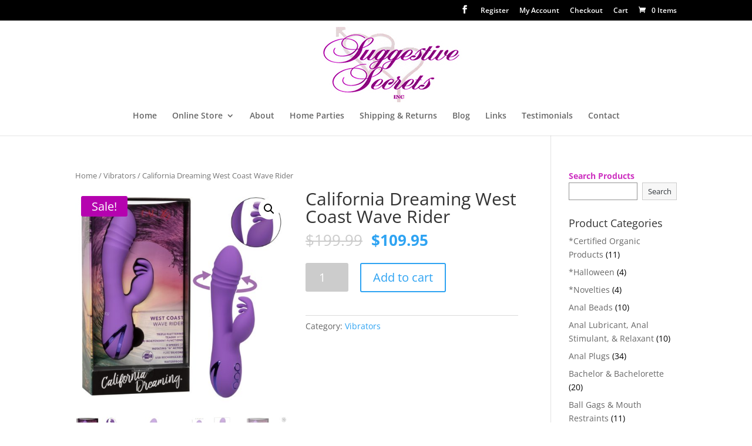

--- FILE ---
content_type: text/css
request_url: https://suggestivesecrets.ca/wp-content/plugins/free-gifts-for-woocommerce/assets/css/owl-carousel-enhanced.css?ver=4.8
body_size: 274
content:
.fgf-owl-carousel-items, 
.fgf-owl-carousel-items .owl-stage-outer{
    width:100.1% !important;
}
.fgf-owl-carousel-items .owl-item .fgf-owl-carousel-item{
    border:1px solid #ccc;
}

.fgf-owl-carousel-items .owl-item span {
    display:block;
    margin-bottom:15px;    
}

.fgf-owl-carousel-items .owl-item h5,
.fgf-owl-carousel-items .owl-item span {
    text-align:center;
}

.fgf-owl-carousel-items .owl-prev,
.owl-next {
    position: absolute;
    top: 45%;
    transform: translateY(-50%);
}

.fgf-owl-carousel-items .owl-prev {
    left: 0;
}

.fgf-owl-carousel-items .owl-next {
    right: 0;
}

.fgf-owl-carousel-items .owl-nav button.owl-prev,
.fgf-owl-carousel-items .owl-nav button.owl-next {
   background: #f1f1f1;
   padding: 10px !important;
   border: 1px solid #ccc;
}

.fgf-owl-carousel-items h5{
    margin: 10px 0;
    font-weight: 600;
}

.fgf-owl-carousel-items .owl-dots, 
.fgf-owl-carousel-items .owl-nav{
    text-align:center;
    -webkit-tap-highlight-color:transparent
}
.fgf-owl-carousel-items .owl-nav{
    margin-top:10px
}
.fgf-owl-carousel-items .owl-nav [class*=owl-]{
    color:#FFF;
    font-size:14px;
    margin:5px;
    padding:4px 7px;
    background:#D6D6D6;
    display:inline-block;
    cursor:pointer;
    border-radius:3px
}
.fgf-owl-carousel-items .owl-nav [class*=owl-]:hover{
    background:#869791;
    color:#FFF;
    text-decoration:none
}
.fgf-owl-carousel-items .owl-nav .disabled{
    opacity:.5;cursor:default
}
.fgf-owl-carousel-items .owl-nav.disabled+.owl-dots{
    margin-top:10px
}
.fgf-owl-carousel-items .owl-dots .owl-dot{
    display:inline-block;
    zoom:1
}
.fgf-owl-carousel-items .owl-dots .owl-dot span{
    width:10px;
    height:10px;
    margin:5px 7px;
    background:#D6D6D6;
    display:block;
    -webkit-backface-visibility:visible;
    transition:opacity .2s ease;
    border-radius:30px
}
.fgf-owl-carousel-items .owl-dots .owl-dot.active span,
.fgf-owl-carousel-items .owl-dots .owl-dot:hover span{
    background:#869791
}

--- FILE ---
content_type: text/css
request_url: https://suggestivesecrets.ca/wp-content/plugins/free-gifts-for-woocommerce/assets/css/frontend.css?ver=4.8
body_size: 61
content:
.fgf_pagination{
    cursor:pointer;
}
.fgf_gift_products_wrapper span.fgf_disable_links{
    opacity: 0.5;
    cursor:not-allowed;
}
.fgf_gift_products_wrapper span.fgf_disable_links a{
    pointer-events: none;
    cursor: default;
    text-decoration: none;
}
.fgf_gift_products_table td img{
    height: auto;
    width:32px;
}
.fgf_hide{
    display: none;
}
#lightcase-content {
    border-radius:10px;
}

/* Mobile responsive */

@media only screen and (max-width: 640px){

    /*  single product page popup mobile responsive*/

    .fgf-popup-gift-products-wrapper {
        float:left;
        max-height:300px;
        overflow-y: scroll;
        background: #fff;
        padding: 5px;
        width: 100%;
        border-radius: 5px;
    }
}

--- FILE ---
content_type: text/css
request_url: https://suggestivesecrets.ca/wp-content/themes/ChildThemeDivi/style.css?ver=1.0
body_size: -141
content:
/*
Theme Name:Suggestive Secrets 
Theme URI: www.smallbizwebdesign.ca
Description: Theme For Suggestive Secrets  
Author: SmallBiz Web Design
Author URI: www.smallbizwebdesign.ca
Template: Divi
Version: 1.0
*/

/* Start your custom CSS bellow this comment
============================================ */

--- FILE ---
content_type: text/javascript
request_url: https://suggestivesecrets.ca/wp-content/plugins/free-gifts-for-woocommerce/assets/js/owl-carousel-enhanced.js?ver=4.8
body_size: 201
content:
/* global fgf_carousel_params */

jQuery( function ( $ ) {
    'use strict' ;
    try {

        $( document.body ).on( 'fgf-enhanced-carousel' , function ( ) {

            var owl_carousels = $( '.fgf-owl-carousel-items' ) ;
            if ( !owl_carousels.length )
                return ;

            owl_carousels.each( function ( e ) {
                $( this ).owlCarousel( {
                    loop : true ,
                    margin : parseInt( fgf_carousel_params.item_margin ) ,
                    responsiveClass : true ,
                    nav : ( 'true' === fgf_carousel_params.nav ) ,
                    navText : [ fgf_carousel_params.nav_prev_text , fgf_carousel_params.nav_next_text ] ,
                    autoplay : ( 'true' === fgf_carousel_params.auto_play ) ,
                    dots : ( 'true' === fgf_carousel_params.pagination ) ,
                    slideBy : fgf_carousel_params.item_per_slide ,
                    autoplayTimeout : fgf_carousel_params.slide_speed ,
                    autoplayHoverPause : true ,
                    responsive : {
                        0 : {
                            items : 1 ,
                        } ,
                        600 : {
                            items : 2 ,
                        } ,
                        1000 : {
                            items : fgf_carousel_params.per_page ,
                        }
                    }
                } ) ;
            } ) ;
        } ) ;

        // Initialize carousel when cart updated.
        $( document.body ).on( 'updated_wc_div' , function ( ) {
            $( document.body ).trigger( 'fgf-enhanced-carousel' ) ;
        } ) ;

        $( document.body ).trigger( 'fgf-enhanced-carousel' ) ;

    } catch ( err ) {
        window.console.log( err ) ;
    }

} ) ;


--- FILE ---
content_type: text/javascript
request_url: https://suggestivesecrets.ca/wp-content/plugins/free-gifts-for-woocommerce/assets/js/fgf-lightcase-enhanced.js?ver=4.8
body_size: 85
content:

jQuery( function ( $ ) {
    'use strict' ;
    try {

        $( document.body ).on( 'fgf-enhanced-lightcase' , function ( ) {

            var owl_carousels = $( '.fgf-popup-gift-products' ) ;
            if ( !owl_carousels.length )
                return ;

            $( '.fgf-popup-gift-products' ).lightcase( {
                href : '#fgf_gift_products_modal' ,
                onFinish : {
                    foo : function () {
                        $( '.fgf-owl-carousel-items' ).closest( '#fgf_gift_products_modal' ).find( '.owl-nav' ).remove() ;
                        $( '.fgf-owl-carousel-items' ).closest( '#fgf_gift_products_modal' ).find( '.owl-dots' ).remove() ;
                        lightcase.resize() ;
                        $( document.body ).trigger( 'fgf-enhanced-carousel' ) ;
                    }
                } ,
            } ) ;

        } ) ;

        // Initialize carousel when cart updated.
        $( document.body ).on( 'updated_wc_div' , function ( ) {
            $( document.body ).trigger( 'fgf-enhanced-lightcase' ) ;
        } ) ;

        // Initialize carousel when checkout updated.
        $( document.body ).on( 'updated_checkout' , function ( ) {
            $( document.body ).trigger( 'fgf-enhanced-lightcase' ) ;
        } ) ;

        $( document.body ).trigger( 'fgf-enhanced-lightcase' ) ;
    } catch ( err ) {
        window.console.log( err ) ;
    }

} ) ;
